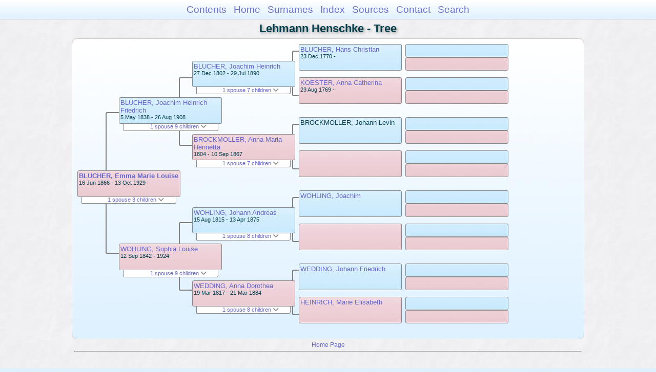

--- FILE ---
content_type: text/html
request_url: https://moadstorage.blob.core.windows.net/$web/Lehmann_Henschke/pc39/pc39_013.html
body_size: 13297
content:
<!DOCTYPE html PUBLIC "-//W3C//DTD XHTML 1.0 Transitional//EN" "http://www.w3.org/TR/xhtml1/DTD/xhtml1-transitional.dtd">
<html xmlns="http://www.w3.org/1999/xhtml">
<head>
<meta http-equiv="Content-Type" content="text/html; charset=utf-8" />
<meta name="viewport" content="initial-scale=1" />
<title>Tree</title>
<link href="../css/lp_font_arial.css" rel="stylesheet" type="text/css" />
<link href="../css/lp_container.css" rel="stylesheet" type="text/css" />
<link href="../css/lp_tree.css" rel="stylesheet" type="text/css" />
<link href="../css/lp_text_default.css" rel="stylesheet" type="text/css" />
<link href="../css/lp_format_default.css" rel="stylesheet" type="text/css" />
<link href="../css/lp_colorstyle_bluegradient.css" rel="stylesheet" type="text/css" />
<script type="text/javascript">var rootLocation="../"</script>
<script src="../js/lp_container.js" type="text/javascript"></script>
</head><!-- R14.0 -->

<body>
<div id="pBody">
<div id="pHeader">
<div id="search">
<form><input id="searchBox" type="text" name="search" placeholder="Search..." onkeyup="searchArray(this.value,data)" autocomplete="off"><a id="closeButton" href="javascript:void(0)" onclick="showSearch()"><img src="../img/i_close.png"></a>
</form><div id="tableBorder">
<table id="results"></table></div>
</div>
<span id="ddmenuspan">
<div id="dDMButton">
<a href="javascript:void(0)" onclick="showDDMenu()"><img src="../img/i_menu.png"></a>
<div id="menu">
<ul>
<li><a onclick="showDDMenu()" href="../index.html">Contents</a></li>
<li><a onclick="showDDMenu()" href="../wc01/wc01_016.html">Home</a></li>
<li><a onclick="showDDMenu()" href="../wc_idx/sur.html">Surnames</a></li>
<li><a onclick="showDDMenu()" href="../wc_idx/idx001.html">Index</a></li>
<li><a onclick="showDDMenu()" href="../wc_src/src001.html">Sources</a></li>
<li><a onclick="showDDMenu()" href="../index.html#CNTC">Contact</a></li>
<li><a href="javascript:void(0)" onclick="showSearch();">Search</a></li></ul>
</div>
</div>
</span>
<div id="pTitle">
Lehmann Henschke - Tree</div>
</div>
<div class="pageTitle">
Lehmann Henschke - Tree</div>
<div class="reportBody" id="rBody"><div class="reportBodyWrapper">
<div id="source" class="box female"><span class="name"><a href="../wc28/wc28_029.html">BLUCHER, Emma Marie Louise</a></span><br />
<span class="date">16 Jun 1866 - 13 Oct 1929</span>
</div>
<div id="sourceShowSC" class="showSC"><a href="#" onclick="return toggleDiv('sourceSC');">1 spouse 3 children <img src="../css/downarrow.png"></a></div>
<div id="sourceSC" class="scView"><div class="scList"><ul><li class="male"><a href="pc39_010.html">FALTING, Friedrich Wilhelm</a></li>
<ul>
<li class="male"><a href="../pc135/pc135_462.html">FALTING, Walter Alfred Benno</a></li>
<li class="male"><a href="../pc135/pc135_463.html">FALTING, Edwin Henry Alfred</a></li>
<li class="male"><a href="../pc135/pc135_464.html">FALTING, Herbert Sydney</a></li>
</ul>
</ul></div>
</div>
<div class="connect" id="cnct1"></div>
<div id="p1" class="box male"><span class="name"><a href="../pc27/pc27_264.html">BLUCHER, Joachim Heinrich Friedrich</a></span><br />
<span class="date">5 May 1838 - 26 Aug 1908</span>
</div>
<div id="p1ShowSC" class="showSC"><a href="#" onclick="return toggleDiv('p1SC');">1 spouse 9 children <img src="../css/downarrow.png"></a></div>
<div id="p1SC" class="scView"><div class="scList"><ul><li class="female"><a href="../pc27/pc27_263.html">WOHLING, Sophia Louise</a></li>
<ul>
<li class="male"><a href="pc39_053.html">BLUCHER, Heinrich Rudolph Gustav</a></li>
<li class="male"><a href="pc39_054.html">BLUCHER, Heinrich Theodor Andreas</a></li>
<li class="female"><a href="pc39_013.html">BLUCHER, Emma Marie Louise</a></li>
<li class="female"><a href="pc39_055.html">BLUCHER, Sophie Caroline</a></li>
<li class="female"><a href="pc39_056.html">BLUCHER, Wilhelmine Louise Anna</a></li>
<li class="female"><a href="pc39_057.html">BLUCHER, Anna Louise Ida</a></li>
<li class="female"><a href="pc39_058.html">BLUCHER, Mathilde Caroline Agnes</a></li>
<li class="female"><a href="pc39_059.html">BLUCHER, Hermine Albertine Louise</a></li>
<li class="male"><a href="pc39_060.html">BLUCHER, Friedrich Wilhelm Edward</a></li>
</ul>
</ul></div>
</div>
<div id="p2" class="box female"><span class="name"><a href="../pc27/pc27_263.html">WOHLING, Sophia Louise</a></span><br />
<span class="date">12 Sep 1842 - 1924</span>
</div>
<div id="p2ShowSC" class="showSC"><a href="#" onclick="return toggleDiv('p2SC');">1 spouse 9 children <img src="../css/downarrow.png"></a></div>
<div id="p2SC" class="scView"><div class="scList"><ul><li class="male"><a href="../pc27/pc27_264.html">BLUCHER, Joachim Heinrich Friedrich</a></li>
<ul>
<li class="male"><a href="pc39_053.html">BLUCHER, Heinrich Rudolph Gustav</a></li>
<li class="male"><a href="pc39_054.html">BLUCHER, Heinrich Theodor Andreas</a></li>
<li class="female"><a href="pc39_013.html">BLUCHER, Emma Marie Louise</a></li>
<li class="female"><a href="pc39_055.html">BLUCHER, Sophie Caroline</a></li>
<li class="female"><a href="pc39_056.html">BLUCHER, Wilhelmine Louise Anna</a></li>
<li class="female"><a href="pc39_057.html">BLUCHER, Anna Louise Ida</a></li>
<li class="female"><a href="pc39_058.html">BLUCHER, Mathilde Caroline Agnes</a></li>
<li class="female"><a href="pc39_059.html">BLUCHER, Hermine Albertine Louise</a></li>
<li class="male"><a href="pc39_060.html">BLUCHER, Friedrich Wilhelm Edward</a></li>
</ul>
</ul></div>
</div>
<div class="connect" id="cnct2"></div>
<div class="connect" id="cnct3"></div>
<div id="gp1" class="box male"><span class="name"><a href="../pc27/pc27_380.html">BLUCHER, Joachim Heinrich</a></span><br />
<span class="date">27 Dec 1802 - 29 Jul 1890</span>
</div>
<div id="gp1ShowSC" class="showSC"><a href="#" onclick="return toggleDiv('gp1SC');">1 spouse 7 children <img src="../css/downarrow.png"></a></div>
<div id="gp1SC" class="scView"><div class="scList"><ul><li class="female"><a href="../pc27/pc27_381.html">BROCKMOLLER, Anna Maria Henrietta</a></li>
<ul>
<li class="male"><a href="pc39_047.html">BLUCHER, Franz Friedrich</a></li>
<li class="female"><a href="pc39_048.html">BLUCHER, Anna Maria Elisabeth</a></li>
<li class="male"><a href="../pc27/pc27_264.html">BLUCHER, Joachim Heinrich Friedrich</a></li>
<li class="male"><a href="pc39_049.html">BLUCHER, Carl</a></li>
<li class="male"><a href="pc39_050.html">BLUCHER, Wilhelm</a></li>
<li class="male"><a href="pc39_051.html">BLUCHER, Ludwig</a></li>
<li class="female"><a href="pc39_052.html">BLUCHER, Anna Catherina Dorothea</a></li>
</ul>
</ul></div>
</div>
<div id="gp2" class="box female"><span class="name"><a href="../pc27/pc27_381.html">BROCKMOLLER, Anna Maria Henrietta</a></span><br />
<span class="date">1804 - 10 Sep 1867</span>
</div>
<div id="gp2ShowSC" class="showSC"><a href="#" onclick="return toggleDiv('gp2SC');">1 spouse 7 children <img src="../css/downarrow.png"></a></div>
<div id="gp2SC" class="scView"><div class="scList"><ul><li class="male"><a href="../pc27/pc27_380.html">BLUCHER, Joachim Heinrich</a></li>
<ul>
<li class="male"><a href="pc39_047.html">BLUCHER, Franz Friedrich</a></li>
<li class="female"><a href="pc39_048.html">BLUCHER, Anna Maria Elisabeth</a></li>
<li class="male"><a href="../pc27/pc27_264.html">BLUCHER, Joachim Heinrich Friedrich</a></li>
<li class="male"><a href="pc39_049.html">BLUCHER, Carl</a></li>
<li class="male"><a href="pc39_050.html">BLUCHER, Wilhelm</a></li>
<li class="male"><a href="pc39_051.html">BLUCHER, Ludwig</a></li>
<li class="female"><a href="pc39_052.html">BLUCHER, Anna Catherina Dorothea</a></li>
</ul>
</ul></div>
</div>
<div id="gp3" class="box male"><span class="name"><a href="../pc27/pc27_258.html">WOHLING, Johann Andreas</a></span><br />
<span class="date">15 Aug 1815 - 13 Apr 1875</span>
</div>
<div id="gp3ShowSC" class="showSC"><a href="#" onclick="return toggleDiv('gp3SC');">1 spouse 8 children <img src="../css/downarrow.png"></a></div>
<div id="gp3SC" class="scView"><div class="scList"><ul><li class="female"><a href="../pc27/pc27_259.html">WEDDING, Anna Dorothea</a></li>
<ul>
<li class="female"><a href="../pc27/pc27_253.html">WOHLING, Maria Dorothea Friedricke</a></li>
<li class="female"><a href="../pc27/pc27_263.html">WOHLING, Sophia Louise</a></li>
<li class="female"><a href="../pc27/pc27_261.html">WOHLING, Maria Elisabeth</a></li>
<li class="male"><a href="../pc42/pc42_133.html">WOHLING, Friedrich Gustav Rudolph</a></li>
<li class="female"><a href="../pc27/pc27_268.html">WOHLING, Caroline Wilhemine Emma</a></li>
<li class="male"><a href="../pc27/pc27_267.html">WOHLING, Rudolph Gustav Hermann</a></li>
<li class="male"><a href="../pc27/pc27_269.html">WOHLING, Rudolph Hermann Gustav</a></li>
<li class="female"><a href="../pc27/pc27_270.html">WOHLING, Lydia Ulrica</a></li>
</ul>
</ul></div>
</div>
<div id="gp4" class="box female"><span class="name"><a href="../pc27/pc27_259.html">WEDDING, Anna Dorothea</a></span><br />
<span class="date">19 Mar 1817 - 21 Mar 1884</span>
</div>
<div id="gp4ShowSC" class="showSC"><a href="#" onclick="return toggleDiv('gp4SC');">1 spouse 8 children <img src="../css/downarrow.png"></a></div>
<div id="gp4SC" class="scView"><div class="scList"><ul><li class="male"><a href="../pc27/pc27_258.html">WOHLING, Johann Andreas</a></li>
<ul>
<li class="female"><a href="../pc27/pc27_253.html">WOHLING, Maria Dorothea Friedricke</a></li>
<li class="female"><a href="../pc27/pc27_263.html">WOHLING, Sophia Louise</a></li>
<li class="female"><a href="../pc27/pc27_261.html">WOHLING, Maria Elisabeth</a></li>
<li class="male"><a href="../pc42/pc42_133.html">WOHLING, Friedrich Gustav Rudolph</a></li>
<li class="female"><a href="../pc27/pc27_268.html">WOHLING, Caroline Wilhemine Emma</a></li>
<li class="male"><a href="../pc27/pc27_267.html">WOHLING, Rudolph Gustav Hermann</a></li>
<li class="male"><a href="../pc27/pc27_269.html">WOHLING, Rudolph Hermann Gustav</a></li>
<li class="female"><a href="../pc27/pc27_270.html">WOHLING, Lydia Ulrica</a></li>
</ul>
</ul></div>
</div>
<div class="connect" id="cnct4"></div>
<div class="connect" id="cnct5"></div>
<div class="connect" id="cnct6"></div>
<div class="connect" id="cnct7"></div>
<div id="ggp1" class="box male"><span class="name"><a href="../pc27/pc27_383.html">BLUCHER, Hans Christian</a></span><br />
<span class="date">23 Dec 1770 -     </span>
</div>
<div id="ggp2" class="box female"><span class="name"><a href="../pc27/pc27_384.html">KOESTER, Anna Catherina</a></span><br />
<span class="date">23 Aug 1769 -     </span>
</div>
<div id="ggp3" class="box male"><span class="name">BROCKMOLLER, Johann Levin</span>
</div>
<div id="ggp4" class="box female">
</div>
<div id="ggp5" class="box male"><span class="name"><a href="../pc27/pc27_260.html">WOHLING, Joachim</a></span>
</div>
<div id="ggp6" class="box female">
</div>
<div id="ggp7" class="box male"><span class="name"><a href="../pc27/pc27_265.html">WEDDING, Johann Friedrich</a></span>
</div>
<div id="ggp8" class="box female"><span class="name"><a href="../pc27/pc27_266.html">HEINRICH, Marie Elisabeth</a></span>
</div>
<div id="gggp1" class="box male">
</div>
<div id="gggp2" class="box female">
</div>
<div id="gggp3" class="box male">
</div>
<div id="gggp4" class="box female">
</div>
<div id="gggp5" class="box male">
</div>
<div id="gggp6" class="box female">
</div>
<div id="gggp7" class="box male">
</div>
<div id="gggp8" class="box female">
</div>
<div id="gggp9" class="box male">
</div>
<div id="gggp10" class="box female">
</div>
<div id="gggp11" class="box male">
</div>
<div id="gggp12" class="box female">
</div>
<div id="gggp13" class="box male">
</div>
<div id="gggp14" class="box female">
</div>
<div id="gggp15" class="box male">
</div>
<div id="gggp16" class="box female">
</div>

</div></div>
<!-- ignore=on -->
<div id="pFooter">
<font color="#303030"><a href="https://moadstorage.blob.core.windows.net/$web/Lehmann_Henschke/index.html">Home Page</a><hr /><br /></font><font color="#202020">
<!-- Google Analytics -->
<script type="text/javascript">
var gaJsHost = (("https:" == document.location.protocol) ? "https://ssl." : "http://www.");
document.write(unescape("%3Cscript src='" + gaJsHost + "google-analytics.com/ga.js' type='text/javascript'%3E%3C/script%3E"));
</script>
<script type="text/javascript">
try{
var pageTracker = _gat._getTracker("UA-172367698-1");
pageTracker._trackPageview();
} catch(err) {}</script>
<!-- Google Analytics --><br /><!-- SiteSearch Google -->
<FORM method=GET action="https://www.google.com/search">
<input type=hidden name=ie value=UTF-8>
<input type=hidden name=oe value=UTF-8>
<TABLE bgcolor="#FFFFFF"><tr><td>
<A HREF="https://www.google.com/">
<IMG SRC="https://www.google.com/logos/Logo_40wht.gif" 
border="0" ALT="Google"></A>
</td>
<td>
<INPUT TYPE=text name=q size=31 maxlength=255 value="">
<INPUT type=submit name=btnG VALUE="Google Search">
<font size=-1>
<input type=hidden name=domains value="https://moadstorage.blob.core.windows.net/$web"><br><input type=radio name=sitesearch value=""> Web <input type=radio name=sitesearch value="https://moadstorage.blob.core.windows.net/$web" checked> https://moadstorage.blob.core.windows.net/$web <br>
</font>
</td></tr></TABLE>
</FORM>
<!-- SiteSearch Google --></font></div>
<!-- ignore=off -->
</div>
</body></html>
